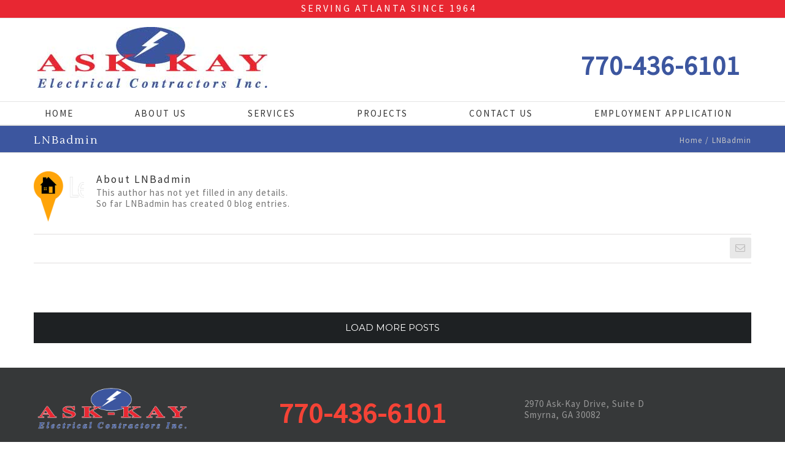

--- FILE ---
content_type: text/html; charset=UTF-8
request_url: https://ask-kay.com/author/LNBadmin/
body_size: 24278
content:
<!DOCTYPE html>
<html class="" lang="en-US" prefix="og: http://ogp.me/ns# fb: http://ogp.me/ns/fb#">
<head>
	
	<meta http-equiv="Content-Type" content="text/html; charset=utf-8"/>

	
	<!--[if lte IE 8]>
	<script type="text/javascript" src="https://ask-kay.com/wp-content/themes/Avada/assets/js/html5shiv.js"></script>
	<![endif]-->

	
	<meta name="viewport" content="width=device-width, initial-scale=1" />
	<title>LNBadmin, Author at Ask-Kay Electrical Contractors Inc.</title>
						<script>
							/* You can add more configuration options to webfontloader by previously defining the WebFontConfig with your options */
							if ( typeof WebFontConfig === "undefined" ) {
								WebFontConfig = new Object();
							}
							WebFontConfig['google'] = {families: ['Source+Sans+Pro:400', 'Montserrat:400', 'Lustria:400&amp;subset=latin']};

							(function() {
								var wf = document.createElement( 'script' );
								wf.src = 'https://ajax.googleapis.com/ajax/libs/webfont/1.5.3/webfont.js';
								wf.type = 'text/javascript';
								wf.async = 'true';
								var s = document.getElementsByTagName( 'script' )[0];
								s.parentNode.insertBefore( wf, s );
							})();
						</script>
						
<!-- This site is optimized with the Yoast SEO plugin v11.7 - https://yoast.com/wordpress/plugins/seo/ -->
<link rel="canonical" href="https://ask-kay.com/author/lnbadmin/" />
<meta property="og:locale" content="en_US" />
<meta property="og:type" content="object" />
<meta property="og:title" content="LNBadmin, Author at Ask-Kay Electrical Contractors Inc." />
<meta property="og:url" content="https://ask-kay.com/author/lnbadmin/" />
<meta property="og:site_name" content="Ask-Kay Electrical Contractors Inc." />
<meta name="twitter:card" content="summary" />
<meta name="twitter:title" content="LNBadmin, Author at Ask-Kay Electrical Contractors Inc." />
<script type='application/ld+json' class='yoast-schema-graph yoast-schema-graph--main'>{"@context":"https://schema.org","@graph":[{"@type":"Organization","@id":"https://ask-kay.com/#organization","name":"Ask-Kay Electrical Contractors Inc.","url":"https://ask-kay.com/","sameAs":[],"logo":{"@type":"ImageObject","@id":"https://ask-kay.com/#logo","url":"https://ask-kay.com/wp-content/uploads/ASK-KAY-logo.png","width":300,"height":85,"caption":"Ask-Kay Electrical Contractors Inc."},"image":{"@id":"https://ask-kay.com/#logo"}},{"@type":"WebSite","@id":"https://ask-kay.com/#website","url":"https://ask-kay.com/","name":"Ask-Kay Electrical Contractors Inc.","publisher":{"@id":"https://ask-kay.com/#organization"},"potentialAction":{"@type":"SearchAction","target":"https://ask-kay.com/?s={search_term_string}","query-input":"required name=search_term_string"}},{"@type":"ProfilePage","@id":"https://ask-kay.com/author/lnbadmin/#webpage","url":"https://ask-kay.com/author/lnbadmin/","inLanguage":"en-US","name":"LNBadmin, Author at Ask-Kay Electrical Contractors Inc.","isPartOf":{"@id":"https://ask-kay.com/#website"}},{"@type":["Person"],"@id":"https://ask-kay.com/#/schema/person/cdf5e9ce704e1a6d23793701c2439955","name":"LNBadmin","image":{"@type":"ImageObject","@id":"https://ask-kay.com/#authorlogo","url":"https://secure.gravatar.com/avatar/25db9a79b84abdb43b33115609165410?s=96&d=mm&r=g","caption":"LNBadmin"},"sameAs":[],"mainEntityOfPage":{"@id":"https://ask-kay.com/author/lnbadmin/#webpage"}}]}</script>
<!-- / Yoast SEO plugin. -->

<link rel='dns-prefetch' href='//s.w.org' />
<link rel="alternate" type="application/rss+xml" title="Ask-Kay Electrical Contractors Inc. &raquo; Feed" href="https://ask-kay.com/feed/" />
<link rel="alternate" type="application/rss+xml" title="Ask-Kay Electrical Contractors Inc. &raquo; Comments Feed" href="https://ask-kay.com/comments/feed/" />
			<link rel="shortcut icon" href="http://ask-kay.com/wp-content/uploads/ASK-KAY-favicon.png" type="image/x-icon" />
					<!-- For iPad Retina display -->
			<link rel="apple-touch-icon-precomposed" sizes="144x144" href="">
		<link rel="alternate" type="application/rss+xml" title="Ask-Kay Electrical Contractors Inc. &raquo; Posts by LNBadmin Feed" href="https://ask-kay.com/author/LNBadmin/feed/" />
		<script type="text/javascript">
			window._wpemojiSettings = {"baseUrl":"https:\/\/s.w.org\/images\/core\/emoji\/12.0.0-1\/72x72\/","ext":".png","svgUrl":"https:\/\/s.w.org\/images\/core\/emoji\/12.0.0-1\/svg\/","svgExt":".svg","source":{"concatemoji":"https:\/\/ask-kay.com\/wp-includes\/js\/wp-emoji-release.min.js?ver=a68f9c7353499524409d798e1835ccb3"}};
			!function(a,b,c){function d(a,b){var c=String.fromCharCode;l.clearRect(0,0,k.width,k.height),l.fillText(c.apply(this,a),0,0);var d=k.toDataURL();l.clearRect(0,0,k.width,k.height),l.fillText(c.apply(this,b),0,0);var e=k.toDataURL();return d===e}function e(a){var b;if(!l||!l.fillText)return!1;switch(l.textBaseline="top",l.font="600 32px Arial",a){case"flag":return!(b=d([55356,56826,55356,56819],[55356,56826,8203,55356,56819]))&&(b=d([55356,57332,56128,56423,56128,56418,56128,56421,56128,56430,56128,56423,56128,56447],[55356,57332,8203,56128,56423,8203,56128,56418,8203,56128,56421,8203,56128,56430,8203,56128,56423,8203,56128,56447]),!b);case"emoji":return b=d([55357,56424,55356,57342,8205,55358,56605,8205,55357,56424,55356,57340],[55357,56424,55356,57342,8203,55358,56605,8203,55357,56424,55356,57340]),!b}return!1}function f(a){var c=b.createElement("script");c.src=a,c.defer=c.type="text/javascript",b.getElementsByTagName("head")[0].appendChild(c)}var g,h,i,j,k=b.createElement("canvas"),l=k.getContext&&k.getContext("2d");for(j=Array("flag","emoji"),c.supports={everything:!0,everythingExceptFlag:!0},i=0;i<j.length;i++)c.supports[j[i]]=e(j[i]),c.supports.everything=c.supports.everything&&c.supports[j[i]],"flag"!==j[i]&&(c.supports.everythingExceptFlag=c.supports.everythingExceptFlag&&c.supports[j[i]]);c.supports.everythingExceptFlag=c.supports.everythingExceptFlag&&!c.supports.flag,c.DOMReady=!1,c.readyCallback=function(){c.DOMReady=!0},c.supports.everything||(h=function(){c.readyCallback()},b.addEventListener?(b.addEventListener("DOMContentLoaded",h,!1),a.addEventListener("load",h,!1)):(a.attachEvent("onload",h),b.attachEvent("onreadystatechange",function(){"complete"===b.readyState&&c.readyCallback()})),g=c.source||{},g.concatemoji?f(g.concatemoji):g.wpemoji&&g.twemoji&&(f(g.twemoji),f(g.wpemoji)))}(window,document,window._wpemojiSettings);
		</script>
		<style type="text/css">
img.wp-smiley,
img.emoji {
	display: inline !important;
	border: none !important;
	box-shadow: none !important;
	height: 1em !important;
	width: 1em !important;
	margin: 0 .07em !important;
	vertical-align: -0.1em !important;
	background: none !important;
	padding: 0 !important;
}
</style>
	<link rel='stylesheet' id='wp-block-library-css'  href='https://ask-kay.com/wp-includes/css/dist/block-library/style.min.css?ver=a68f9c7353499524409d798e1835ccb3' type='text/css' media='all' />
<link rel='stylesheet' id='avada-stylesheet-css'  href='https://ask-kay.com/wp-content/themes/Avada/style.css?ver=4.0.1' type='text/css' media='all' />
<!--[if lte IE 9]>
<link rel='stylesheet' id='avada-shortcodes-css'  href='https://ask-kay.com/wp-content/themes/Avada/shortcodes.css?ver=4.0.1' type='text/css' media='all' />
<![endif]-->
<link rel='stylesheet' id='fontawesome-css'  href='https://ask-kay.com/wp-content/themes/Avada/assets/fonts/fontawesome/font-awesome.css?ver=4.0.1' type='text/css' media='all' />
<!--[if lte IE 9]>
<link rel='stylesheet' id='avada-IE-fontawesome-css'  href='https://ask-kay.com/wp-content/themes/Avada/assets/fonts/fontawesome/font-awesome.css?ver=4.0.1' type='text/css' media='all' />
<![endif]-->
<!--[if lte IE 8]>
<link rel='stylesheet' id='avada-IE8-css'  href='https://ask-kay.com/wp-content/themes/Avada/assets/css/ie8.css?ver=4.0.1' type='text/css' media='all' />
<![endif]-->
<!--[if IE]>
<link rel='stylesheet' id='avada-IE-css'  href='https://ask-kay.com/wp-content/themes/Avada/assets/css/ie.css?ver=4.0.1' type='text/css' media='all' />
<![endif]-->
<link rel='stylesheet' id='avada-iLightbox-css'  href='https://ask-kay.com/wp-content/themes/Avada/ilightbox.css?ver=4.0.1' type='text/css' media='all' />
<link rel='stylesheet' id='avada-animations-css'  href='https://ask-kay.com/wp-content/themes/Avada/animations.css?ver=4.0.1' type='text/css' media='all' />
<link rel='stylesheet' id='avada-dynamic-css-css'  href='//ask-kay.com/wp-content/uploads/avada-styles/avada-global.css?timestamp=1564753471&#038;ver=a68f9c7353499524409d798e1835ccb3' type='text/css' media='all' />
<script type='text/javascript' src='https://ask-kay.com/wp-includes/js/jquery/jquery.js?ver=1.12.4-wp'></script>
<script type='text/javascript' src='https://ask-kay.com/wp-includes/js/jquery/jquery-migrate.min.js?ver=1.4.1'></script>
<link rel='https://api.w.org/' href='https://ask-kay.com/wp-json/' />
<link rel="EditURI" type="application/rsd+xml" title="RSD" href="https://ask-kay.com/xmlrpc.php?rsd" />
<link rel="wlwmanifest" type="application/wlwmanifest+xml" href="https://ask-kay.com/wp-includes/wlwmanifest.xml" /> 

<script type="text/javascript">
(function(url){
	if(/(?:Chrome\/26\.0\.1410\.63 Safari\/537\.31|WordfenceTestMonBot)/.test(navigator.userAgent)){ return; }
	var addEvent = function(evt, handler) {
		if (window.addEventListener) {
			document.addEventListener(evt, handler, false);
		} else if (window.attachEvent) {
			document.attachEvent('on' + evt, handler);
		}
	};
	var removeEvent = function(evt, handler) {
		if (window.removeEventListener) {
			document.removeEventListener(evt, handler, false);
		} else if (window.detachEvent) {
			document.detachEvent('on' + evt, handler);
		}
	};
	var evts = 'contextmenu dblclick drag dragend dragenter dragleave dragover dragstart drop keydown keypress keyup mousedown mousemove mouseout mouseover mouseup mousewheel scroll'.split(' ');
	var logHuman = function() {
		if (window.wfLogHumanRan) { return; }
		window.wfLogHumanRan = true;
		var wfscr = document.createElement('script');
		wfscr.type = 'text/javascript';
		wfscr.async = true;
		wfscr.src = url + '&r=' + Math.random();
		(document.getElementsByTagName('head')[0]||document.getElementsByTagName('body')[0]).appendChild(wfscr);
		for (var i = 0; i < evts.length; i++) {
			removeEvent(evts[i], logHuman);
		}
	};
	for (var i = 0; i < evts.length; i++) {
		addEvent(evts[i], logHuman);
	}
})('//ask-kay.com/?wordfence_lh=1&hid=F0EBBB7B4321AC67A583BC1F8F741D7C');
</script><!--[if IE 9]> <script>var _fusionParallaxIE9 = true;</script> <![endif]-->
	
	<!--[if lte IE 8]>
	<script type="text/javascript">
	jQuery(document).ready(function() {
	var imgs, i, w;
	var imgs = document.getElementsByTagName( 'img' );
	for( i = 0; i < imgs.length; i++ ) {
		w = imgs[i].getAttribute( 'width' );
		imgs[i].removeAttribute( 'width' );
		imgs[i].removeAttribute( 'height' );
	}
	});
	</script>

	<script src="https://ask-kay.com/wp-content/themes/Avada/assets/js/excanvas.js"></script>

	<![endif]-->

	<!--[if lte IE 9]>
	<script type="text/javascript">
	jQuery(document).ready(function() {

	// Combine inline styles for body tag
	jQuery('body').each( function() {
		var combined_styles = '<style type="text/css">';

		jQuery( this ).find( 'style' ).each( function() {
			combined_styles += jQuery(this).html();
			jQuery(this).remove();
		});

		combined_styles += '</style>';

		jQuery( this ).prepend( combined_styles );
	});
	});
	</script>

	<![endif]-->

	<script type="text/javascript">
		var doc = document.documentElement;
		doc.setAttribute('data-useragent', navigator.userAgent);
	</script>

	
	<meta name="google-site-verification" content="VzvcfvufANX_sBbdKECWVOe0YskT-rySCIIkBEJ7BpA" /></head>
<body class="archive author author-LNBadmin author-1 fusion-body no-tablet-sticky-header no-mobile-sticky-header no-mobile-slidingbar mobile-logo-pos-left layout-wide-mode menu-text-align-center mobile-menu-design-modern fusion-image-hovers fusion-show-pagination-text">
				<div id="wrapper" class="">
		<div id="home" style="position:relative;top:1px;"></div>
				
		
			<div class="fusion-header-wrapper">
				<div class="fusion-header-v4 fusion-logo-left fusion-sticky-menu- fusion-sticky-logo- fusion-mobile-logo- fusion-mobile-menu-design-modern fusion-sticky-menu-only fusion-header-menu-align-center">
					
<div class="fusion-secondary-header">
	<div class="fusion-row">
							<div class="fusion-alignright"><div class="fusion-contact-info">SERVING ATLANTA SINCE 1964<a href="mailto:"></a></div></div>
			</div>
</div>
<div class="fusion-header-sticky-height"></div>
<div class="fusion-sticky-header-wrapper"> <!-- start fusion sticky header wrapper -->
	<div class="fusion-header">
		<div class="fusion-row">
			<div class="fusion-logo" data-margin-top="31px" data-margin-bottom="0px" data-margin-left="0px" data-margin-right="0px">
				<a class="fusion-logo-link" href="https://ask-kay.com">
						<img src="//ask-kay.com/wp-content/uploads/ASK-KAY-logo-lg.jpg" width="375" height="99" alt="Ask-Kay Electrical Contractors Inc." class="fusion-logo-1x fusion-standard-logo" />

							<img src="//ask-kay.com/wp-content/uploads/ASK-KAY-logo-lg.jpg" width="375" height="99" alt="Ask-Kay Electrical Contractors Inc." class="fusion-standard-logo fusion-logo-2x" />
			
			<!-- mobile logo -->
			
			<!-- sticky header logo -->
					</a>
		<div class="fusion-header-content-3-wrapper"><div class="fusion-header-banner"><a href="tel:770436610"><h1 class="header-phone">770-436-6101</h1></a></div></div></div>
					<div class="fusion-mobile-menu-icons">
							<a href="#" class="fusion-icon fusion-icon-bars"></a>
		
		
			</div>
		</div>
	</div>
	<div class="fusion-secondary-main-menu">
		<div class="fusion-row">
			<div class="fusion-main-menu"><ul id="menu-main-menu" class="fusion-menu"><li  id="menu-item-5329"  class="menu-item menu-item-type-post_type menu-item-object-page menu-item-home menu-item-5329"  ><a  title="Ask-Kay Electrical Contractors Inc." href="https://ask-kay.com/"><span class="menu-text">Home</span></a></li><li  id="menu-item-5328"  class="menu-item menu-item-type-post_type menu-item-object-page menu-item-5328"  ><a  href="https://ask-kay.com/about-us/"><span class="menu-text">About Us</span></a></li><li  id="menu-item-5326"  class="menu-item menu-item-type-post_type menu-item-object-page menu-item-5326"  ><a  href="https://ask-kay.com/services/"><span class="menu-text">Services</span></a></li><li  id="menu-item-5324"  class="menu-item menu-item-type-post_type menu-item-object-page menu-item-5324"  ><a  href="https://ask-kay.com/projects/"><span class="menu-text">Projects</span></a></li><li  id="menu-item-5325"  class="menu-item menu-item-type-post_type menu-item-object-page menu-item-5325"  ><a  href="https://ask-kay.com/contact-us/"><span class="menu-text">Contact Us</span></a></li><li  id="menu-item-5778"  class="menu-item menu-item-type-post_type menu-item-object-page menu-item-5778"  ><a  href="https://ask-kay.com/employment-application/"><span class="menu-text">Employment Application</span></a></li></ul></div>

<div class="fusion-mobile-nav-holder"></div>

																</div>
	</div>
</div> <!-- end fusion sticky header wrapper -->
				</div>
				<div class="fusion-clearfix"></div>
			</div>
					
		<div id="sliders-container">
					</div>
				
					<div class="fusion-page-title-bar fusion-page-title-bar-breadcrumbs fusion-page-title-bar-left">
	<div class="fusion-page-title-row">
		<div class="fusion-page-title-wrapper">
			<div class="fusion-page-title-captions">

																			<h1 class="entry-title">LNBadmin</h1>

									
				
			</div>

												<div class="fusion-page-title-secondary"><div class="fusion-breadcrumbs"><span itemscope itemtype="http://data-vocabulary.org/Breadcrumb"><a itemprop="url" href="https://ask-kay.com" ><span itemprop="title">Home</span></a></span><span class="fusion-breadcrumb-sep">/</span><span class="breadcrumb-leaf">LNBadmin</span></div></div>
							
		</div>
	</div>
</div>
		
		
		
						<div id="main" class="clearfix " style="">
			<div class="fusion-row" style="">
<div id="content" class="full-width" style="width: 100%;">
	<div class="fusion-author">
	<div class="fusion-author-avatar">
		<img alt='' src='https://secure.gravatar.com/avatar/25db9a79b84abdb43b33115609165410?s=82&#038;d=mm&#038;r=g' srcset='https://secure.gravatar.com/avatar/25db9a79b84abdb43b33115609165410?s=164&#038;d=mm&#038;r=g 2x' class='avatar avatar-82 photo' height='82' width='82' />	</div>
	<div class="fusion-author-info">
		<h3 class="fusion-author-title vcard">
			About <span class="fn">LNBadmin</span>								</h3>
		This author has not yet filled in any details.<br />So far LNBadmin has created  0 blog entries.	</div>

	<div style="clear:both;"></div>

	<div class="fusion-author-social clearfix">
		<div class="fusion-author-tagline">
					</div>

		<div class="fusion-social-networks boxed-icons"><div class="fusion-social-networks-wrapper"><a  class="fusion-social-network-icon fusion-tooltip fusion-mail fusion-icon-mail fusion-last-social-icon" style="color:#bebdbd;background-color:#e8e8e8;border-color:#e8e8e8;border-radius:2px;" social_network="mail" social_link="mailto:webmaster@leadsnearby.com" icon_color="#bebdbd" box_color="#e8e8e8" last="1" href="mailto:webmaster@leadsnearby.com" target="_self" rel="nofollow" data-placement="top" data-title="Email" data-toggle="tooltip" title="Email"><span class="screen-reader-text">Email</span></a><div class="fusion-clearfix"></div></div></div>	</div>
</div>

	<div id="posts-container" class="fusion-blog-layout-grid fusion-blog-layout-grid-3 isotope fusion-blog-infinite fusion-posts-container-infinite fusion-blog-archive fusion-clearfix" data-pages="0"></div><div class="fusion-load-more-button fusion-blog-button fusion-clearfix">Load More Posts</div>
		</div>
									</div>  <!-- fusion-row -->
			</div>  <!-- #main -->
			
			
			
			
										
				<div class="fusion-footer">

																
						<footer class="fusion-footer-widget-area fusion-widget-area">
							<div class="fusion-row">
								<div class="fusion-columns fusion-columns-3 fusion-widget-area">
									
																																							<div class="fusion-column col-lg-4 col-md-4 col-sm-4">
												<div id="text-2" class="fusion-footer-widget-column widget widget_text">			<div class="textwidget"><a href="" class="fusion-logo-link"><img width="255" height="60" class="fusion-logo-1x fusion-standard-logo" alt="My WordPress Website" src="http://ask-kay.com/wp-content/uploads/ASK-KAY-logo-outline.png"></a></div>
		<div style="clear:both;"></div></div>																																				</div>
																																								<div class="fusion-column col-lg-4 col-md-4 col-sm-4">
												<div id="text-16" class="fusion-footer-widget-column widget widget_text">			<div class="textwidget"><div class="footer-phone" ><a href="tel:770436610">770-436-6101</a></div></div>
		<div style="clear:both;"></div></div>																																				</div>
																																								<div class="fusion-column fusion-column-last col-lg-4 col-md-4 col-sm-4">
												<div id="text-13" class="fusion-footer-widget-column widget widget_text">			<div class="textwidget"><div class="footer-phone">2970 Ask-Kay Drive, Suite D<br />
Smyrna, GA 30082</div></div>
		<div style="clear:both;"></div></div>																																				</div>
																																																																												
									<div class="fusion-clearfix"></div>
								</div> <!-- fusion-columns -->
							</div> <!-- fusion-row -->
						</footer> <!-- fusion-footer-widget-area -->
					
																
						<footer id="footer" class="fusion-footer-copyright-area">
							<div class="fusion-row">
								<div class="fusion-copyright-content">

											<div class="fusion-copyright-notice">
			<div><span itemscope="" itemtype="http://schema.org/LocalBusiness"><a itemprop="url" href="http://ask-kay.com/"><span itemprop="name"><strong>Ask-Kay Electrical Contractors Inc.</strong></span></a> ©<script>document.write(new Date().getFullYear())</script> | All Rights Reserved <span itemprop="telephone" href="tel:770-436-6101">770-436-6101</span> | <span itemprop="address" itemscope="" itemtype="http://schema.org/PostalAddress"><span itemprop="streetAddress">2970 Ask-Kay Drive, Suite D</span> <span itemprop="addressLocality">Smyrna</span>, <span itemprop="addressRegion">GA</span> <span itemprop="postalCode">30082</span> <span itemprop="addressCountry">United States</span></span>
<br>
Powered by <a href="http://www.leadsnearby.com">LeadsNearby</a> | <a href="/terms-conditions/">Terms and Conditions</a> | <a href=" /privacy-policy/">Privacy Policy</a> | <a href=" /sitemap/">Sitemap</a></div>
		</div>
		
								</div> <!-- fusion-fusion-copyright-content -->
							</div> <!-- fusion-row -->
						</footer> <!-- #footer -->
									</div> <!-- fusion-footer -->
					</div> <!-- wrapper -->

				
		<a class="fusion-one-page-text-link fusion-page-load-link"></a>

		<!-- W3TC-include-js-head -->

		<script type='text/javascript'>
/* <![CDATA[ */
var toTopscreenReaderText = {"label":"Go to Top"};
var js_local_vars = {"admin_ajax":"https:\/\/ask-kay.com\/wp-admin\/admin-ajax.php","admin_ajax_nonce":"9c99ad2167","protocol":"1","theme_url":"https:\/\/ask-kay.com\/wp-content\/themes\/Avada","dropdown_goto":"Go to...","mobile_nav_cart":"Shopping Cart","page_smoothHeight":"false","flex_smoothHeight":"false","language_flag":"en","infinite_blog_finished_msg":"<em>All posts displayed.<\/em>","infinite_finished_msg":"<em>All items displayed.<\/em>","infinite_blog_text":"<em>Loading the next set of posts...<\/em>","portfolio_loading_text":"<em>Loading Portfolio Items...<\/em>","faqs_loading_text":"<em>Loading FAQ Items...<\/em>","order_actions":"Details","avada_rev_styles":"1","avada_styles_dropdowns":"1","blog_grid_column_spacing":"40","blog_pagination_type":"load_more_button","carousel_speed":"2500","counter_box_speed":"1000","content_break_point":"800","disable_mobile_animate_css":"0","disable_mobile_image_hovers":"0","portfolio_pagination_type":"Infinite Scroll","form_bg_color":"#ffffff","header_transparency":"0","header_padding_bottom":"1%","header_padding_top":"0.5%","header_position":"Top","header_sticky":"0","header_sticky_tablet":"0","header_sticky_mobile":"0","header_sticky_type2_layout":"menu_only","sticky_header_shrinkage":"1","is_responsive":"1","is_ssl":"true","isotope_type":"fitRows","layout_mode":"wide","lightbox_animation_speed":"Normal","lightbox_arrows":"1","lightbox_autoplay":"0","lightbox_behavior":"all","lightbox_desc":"0","lightbox_deeplinking":"1","lightbox_gallery":"1","lightbox_opacity":"0.96","lightbox_path":"horizontal","lightbox_post_images":"1","lightbox_skin":"parade","lightbox_slideshow_speed":"5000","lightbox_social":"1","lightbox_title":"0","lightbox_video_height":"720px","lightbox_video_width":"1280px","logo_alignment":"Left","logo_margin_bottom":"0px","logo_margin_top":"31px","megamenu_max_width":"1100","mobile_menu_design":"modern","nav_height":"37","nav_highlight_border":"0","page_title_fading":"0","pagination_video_slide":"0","related_posts_speed":"2500","submenu_slideout":"1","side_header_break_point":"1100","sidenav_behavior":"Hover","site_width":"1170px","slider_position":"below","slideshow_autoplay":"1","slideshow_speed":"7000","smooth_scrolling":"0","status_lightbox":"1","status_totop_mobile":"1","status_vimeo":"1","status_yt":"1","testimonials_speed":"4000","tfes_animation":"sides","tfes_autoplay":"1","tfes_interval":"3000","tfes_speed":"800","tfes_width":"150","title_style_type":"none","title_margin_top":"0px","title_margin_bottom":"0px","typography_responsive":"1","typography_sensitivity":"1","typography_factor":"1.5","woocommerce_shop_page_columns":"","side_header_width":"0"};
/* ]]> */
</script>
<script type='text/javascript' src='https://ask-kay.com/wp-content/themes/Avada/assets/js/main.min.js?ver=4.0.1' async ></script> 
<script type='text/javascript' src='https://ask-kay.com/wp-includes/js/wp-embed.min.js?ver=a68f9c7353499524409d798e1835ccb3'></script>

		
		<!--[if lte IE 8]>
			<script type="text/javascript" src="https://ask-kay.com/wp-content/themes/Avada/assets/js/respond.js"></script>
		<![endif]-->
	</body>
</html>
